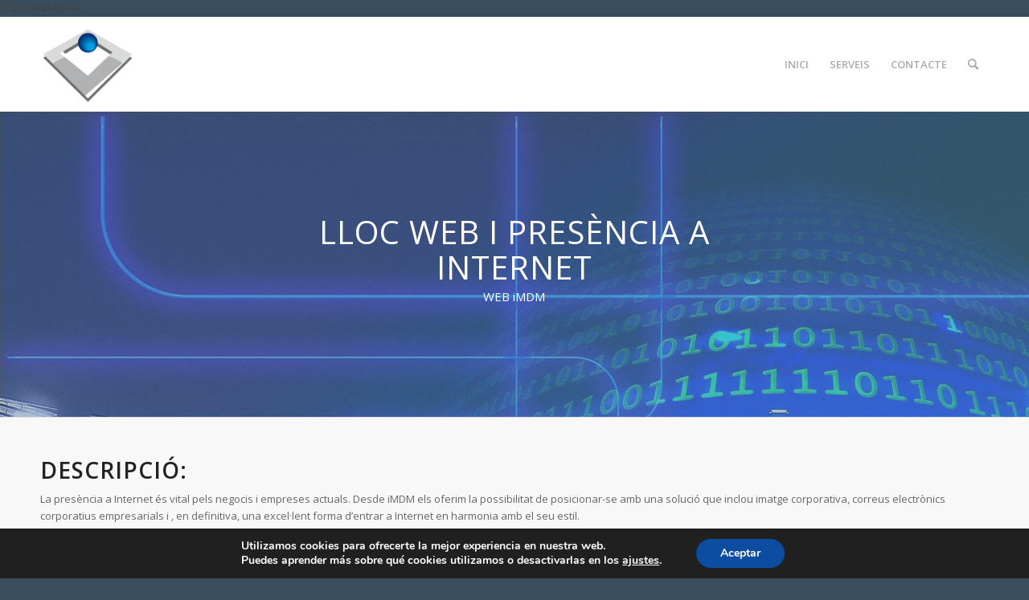

--- FILE ---
content_type: text/html; charset=utf-8
request_url: https://www.google.com/recaptcha/api2/anchor?ar=1&k=6LfE8zAgAAAAAK3KlkWM2k8mLweS3NwmkbPXfTfI&co=aHR0cHM6Ly9pbmZvcm1hdGljYW1kbS5jb206NDQz&hl=en&v=N67nZn4AqZkNcbeMu4prBgzg&size=invisible&anchor-ms=20000&execute-ms=30000&cb=kyzuuwds5glh
body_size: 48717
content:
<!DOCTYPE HTML><html dir="ltr" lang="en"><head><meta http-equiv="Content-Type" content="text/html; charset=UTF-8">
<meta http-equiv="X-UA-Compatible" content="IE=edge">
<title>reCAPTCHA</title>
<style type="text/css">
/* cyrillic-ext */
@font-face {
  font-family: 'Roboto';
  font-style: normal;
  font-weight: 400;
  font-stretch: 100%;
  src: url(//fonts.gstatic.com/s/roboto/v48/KFO7CnqEu92Fr1ME7kSn66aGLdTylUAMa3GUBHMdazTgWw.woff2) format('woff2');
  unicode-range: U+0460-052F, U+1C80-1C8A, U+20B4, U+2DE0-2DFF, U+A640-A69F, U+FE2E-FE2F;
}
/* cyrillic */
@font-face {
  font-family: 'Roboto';
  font-style: normal;
  font-weight: 400;
  font-stretch: 100%;
  src: url(//fonts.gstatic.com/s/roboto/v48/KFO7CnqEu92Fr1ME7kSn66aGLdTylUAMa3iUBHMdazTgWw.woff2) format('woff2');
  unicode-range: U+0301, U+0400-045F, U+0490-0491, U+04B0-04B1, U+2116;
}
/* greek-ext */
@font-face {
  font-family: 'Roboto';
  font-style: normal;
  font-weight: 400;
  font-stretch: 100%;
  src: url(//fonts.gstatic.com/s/roboto/v48/KFO7CnqEu92Fr1ME7kSn66aGLdTylUAMa3CUBHMdazTgWw.woff2) format('woff2');
  unicode-range: U+1F00-1FFF;
}
/* greek */
@font-face {
  font-family: 'Roboto';
  font-style: normal;
  font-weight: 400;
  font-stretch: 100%;
  src: url(//fonts.gstatic.com/s/roboto/v48/KFO7CnqEu92Fr1ME7kSn66aGLdTylUAMa3-UBHMdazTgWw.woff2) format('woff2');
  unicode-range: U+0370-0377, U+037A-037F, U+0384-038A, U+038C, U+038E-03A1, U+03A3-03FF;
}
/* math */
@font-face {
  font-family: 'Roboto';
  font-style: normal;
  font-weight: 400;
  font-stretch: 100%;
  src: url(//fonts.gstatic.com/s/roboto/v48/KFO7CnqEu92Fr1ME7kSn66aGLdTylUAMawCUBHMdazTgWw.woff2) format('woff2');
  unicode-range: U+0302-0303, U+0305, U+0307-0308, U+0310, U+0312, U+0315, U+031A, U+0326-0327, U+032C, U+032F-0330, U+0332-0333, U+0338, U+033A, U+0346, U+034D, U+0391-03A1, U+03A3-03A9, U+03B1-03C9, U+03D1, U+03D5-03D6, U+03F0-03F1, U+03F4-03F5, U+2016-2017, U+2034-2038, U+203C, U+2040, U+2043, U+2047, U+2050, U+2057, U+205F, U+2070-2071, U+2074-208E, U+2090-209C, U+20D0-20DC, U+20E1, U+20E5-20EF, U+2100-2112, U+2114-2115, U+2117-2121, U+2123-214F, U+2190, U+2192, U+2194-21AE, U+21B0-21E5, U+21F1-21F2, U+21F4-2211, U+2213-2214, U+2216-22FF, U+2308-230B, U+2310, U+2319, U+231C-2321, U+2336-237A, U+237C, U+2395, U+239B-23B7, U+23D0, U+23DC-23E1, U+2474-2475, U+25AF, U+25B3, U+25B7, U+25BD, U+25C1, U+25CA, U+25CC, U+25FB, U+266D-266F, U+27C0-27FF, U+2900-2AFF, U+2B0E-2B11, U+2B30-2B4C, U+2BFE, U+3030, U+FF5B, U+FF5D, U+1D400-1D7FF, U+1EE00-1EEFF;
}
/* symbols */
@font-face {
  font-family: 'Roboto';
  font-style: normal;
  font-weight: 400;
  font-stretch: 100%;
  src: url(//fonts.gstatic.com/s/roboto/v48/KFO7CnqEu92Fr1ME7kSn66aGLdTylUAMaxKUBHMdazTgWw.woff2) format('woff2');
  unicode-range: U+0001-000C, U+000E-001F, U+007F-009F, U+20DD-20E0, U+20E2-20E4, U+2150-218F, U+2190, U+2192, U+2194-2199, U+21AF, U+21E6-21F0, U+21F3, U+2218-2219, U+2299, U+22C4-22C6, U+2300-243F, U+2440-244A, U+2460-24FF, U+25A0-27BF, U+2800-28FF, U+2921-2922, U+2981, U+29BF, U+29EB, U+2B00-2BFF, U+4DC0-4DFF, U+FFF9-FFFB, U+10140-1018E, U+10190-1019C, U+101A0, U+101D0-101FD, U+102E0-102FB, U+10E60-10E7E, U+1D2C0-1D2D3, U+1D2E0-1D37F, U+1F000-1F0FF, U+1F100-1F1AD, U+1F1E6-1F1FF, U+1F30D-1F30F, U+1F315, U+1F31C, U+1F31E, U+1F320-1F32C, U+1F336, U+1F378, U+1F37D, U+1F382, U+1F393-1F39F, U+1F3A7-1F3A8, U+1F3AC-1F3AF, U+1F3C2, U+1F3C4-1F3C6, U+1F3CA-1F3CE, U+1F3D4-1F3E0, U+1F3ED, U+1F3F1-1F3F3, U+1F3F5-1F3F7, U+1F408, U+1F415, U+1F41F, U+1F426, U+1F43F, U+1F441-1F442, U+1F444, U+1F446-1F449, U+1F44C-1F44E, U+1F453, U+1F46A, U+1F47D, U+1F4A3, U+1F4B0, U+1F4B3, U+1F4B9, U+1F4BB, U+1F4BF, U+1F4C8-1F4CB, U+1F4D6, U+1F4DA, U+1F4DF, U+1F4E3-1F4E6, U+1F4EA-1F4ED, U+1F4F7, U+1F4F9-1F4FB, U+1F4FD-1F4FE, U+1F503, U+1F507-1F50B, U+1F50D, U+1F512-1F513, U+1F53E-1F54A, U+1F54F-1F5FA, U+1F610, U+1F650-1F67F, U+1F687, U+1F68D, U+1F691, U+1F694, U+1F698, U+1F6AD, U+1F6B2, U+1F6B9-1F6BA, U+1F6BC, U+1F6C6-1F6CF, U+1F6D3-1F6D7, U+1F6E0-1F6EA, U+1F6F0-1F6F3, U+1F6F7-1F6FC, U+1F700-1F7FF, U+1F800-1F80B, U+1F810-1F847, U+1F850-1F859, U+1F860-1F887, U+1F890-1F8AD, U+1F8B0-1F8BB, U+1F8C0-1F8C1, U+1F900-1F90B, U+1F93B, U+1F946, U+1F984, U+1F996, U+1F9E9, U+1FA00-1FA6F, U+1FA70-1FA7C, U+1FA80-1FA89, U+1FA8F-1FAC6, U+1FACE-1FADC, U+1FADF-1FAE9, U+1FAF0-1FAF8, U+1FB00-1FBFF;
}
/* vietnamese */
@font-face {
  font-family: 'Roboto';
  font-style: normal;
  font-weight: 400;
  font-stretch: 100%;
  src: url(//fonts.gstatic.com/s/roboto/v48/KFO7CnqEu92Fr1ME7kSn66aGLdTylUAMa3OUBHMdazTgWw.woff2) format('woff2');
  unicode-range: U+0102-0103, U+0110-0111, U+0128-0129, U+0168-0169, U+01A0-01A1, U+01AF-01B0, U+0300-0301, U+0303-0304, U+0308-0309, U+0323, U+0329, U+1EA0-1EF9, U+20AB;
}
/* latin-ext */
@font-face {
  font-family: 'Roboto';
  font-style: normal;
  font-weight: 400;
  font-stretch: 100%;
  src: url(//fonts.gstatic.com/s/roboto/v48/KFO7CnqEu92Fr1ME7kSn66aGLdTylUAMa3KUBHMdazTgWw.woff2) format('woff2');
  unicode-range: U+0100-02BA, U+02BD-02C5, U+02C7-02CC, U+02CE-02D7, U+02DD-02FF, U+0304, U+0308, U+0329, U+1D00-1DBF, U+1E00-1E9F, U+1EF2-1EFF, U+2020, U+20A0-20AB, U+20AD-20C0, U+2113, U+2C60-2C7F, U+A720-A7FF;
}
/* latin */
@font-face {
  font-family: 'Roboto';
  font-style: normal;
  font-weight: 400;
  font-stretch: 100%;
  src: url(//fonts.gstatic.com/s/roboto/v48/KFO7CnqEu92Fr1ME7kSn66aGLdTylUAMa3yUBHMdazQ.woff2) format('woff2');
  unicode-range: U+0000-00FF, U+0131, U+0152-0153, U+02BB-02BC, U+02C6, U+02DA, U+02DC, U+0304, U+0308, U+0329, U+2000-206F, U+20AC, U+2122, U+2191, U+2193, U+2212, U+2215, U+FEFF, U+FFFD;
}
/* cyrillic-ext */
@font-face {
  font-family: 'Roboto';
  font-style: normal;
  font-weight: 500;
  font-stretch: 100%;
  src: url(//fonts.gstatic.com/s/roboto/v48/KFO7CnqEu92Fr1ME7kSn66aGLdTylUAMa3GUBHMdazTgWw.woff2) format('woff2');
  unicode-range: U+0460-052F, U+1C80-1C8A, U+20B4, U+2DE0-2DFF, U+A640-A69F, U+FE2E-FE2F;
}
/* cyrillic */
@font-face {
  font-family: 'Roboto';
  font-style: normal;
  font-weight: 500;
  font-stretch: 100%;
  src: url(//fonts.gstatic.com/s/roboto/v48/KFO7CnqEu92Fr1ME7kSn66aGLdTylUAMa3iUBHMdazTgWw.woff2) format('woff2');
  unicode-range: U+0301, U+0400-045F, U+0490-0491, U+04B0-04B1, U+2116;
}
/* greek-ext */
@font-face {
  font-family: 'Roboto';
  font-style: normal;
  font-weight: 500;
  font-stretch: 100%;
  src: url(//fonts.gstatic.com/s/roboto/v48/KFO7CnqEu92Fr1ME7kSn66aGLdTylUAMa3CUBHMdazTgWw.woff2) format('woff2');
  unicode-range: U+1F00-1FFF;
}
/* greek */
@font-face {
  font-family: 'Roboto';
  font-style: normal;
  font-weight: 500;
  font-stretch: 100%;
  src: url(//fonts.gstatic.com/s/roboto/v48/KFO7CnqEu92Fr1ME7kSn66aGLdTylUAMa3-UBHMdazTgWw.woff2) format('woff2');
  unicode-range: U+0370-0377, U+037A-037F, U+0384-038A, U+038C, U+038E-03A1, U+03A3-03FF;
}
/* math */
@font-face {
  font-family: 'Roboto';
  font-style: normal;
  font-weight: 500;
  font-stretch: 100%;
  src: url(//fonts.gstatic.com/s/roboto/v48/KFO7CnqEu92Fr1ME7kSn66aGLdTylUAMawCUBHMdazTgWw.woff2) format('woff2');
  unicode-range: U+0302-0303, U+0305, U+0307-0308, U+0310, U+0312, U+0315, U+031A, U+0326-0327, U+032C, U+032F-0330, U+0332-0333, U+0338, U+033A, U+0346, U+034D, U+0391-03A1, U+03A3-03A9, U+03B1-03C9, U+03D1, U+03D5-03D6, U+03F0-03F1, U+03F4-03F5, U+2016-2017, U+2034-2038, U+203C, U+2040, U+2043, U+2047, U+2050, U+2057, U+205F, U+2070-2071, U+2074-208E, U+2090-209C, U+20D0-20DC, U+20E1, U+20E5-20EF, U+2100-2112, U+2114-2115, U+2117-2121, U+2123-214F, U+2190, U+2192, U+2194-21AE, U+21B0-21E5, U+21F1-21F2, U+21F4-2211, U+2213-2214, U+2216-22FF, U+2308-230B, U+2310, U+2319, U+231C-2321, U+2336-237A, U+237C, U+2395, U+239B-23B7, U+23D0, U+23DC-23E1, U+2474-2475, U+25AF, U+25B3, U+25B7, U+25BD, U+25C1, U+25CA, U+25CC, U+25FB, U+266D-266F, U+27C0-27FF, U+2900-2AFF, U+2B0E-2B11, U+2B30-2B4C, U+2BFE, U+3030, U+FF5B, U+FF5D, U+1D400-1D7FF, U+1EE00-1EEFF;
}
/* symbols */
@font-face {
  font-family: 'Roboto';
  font-style: normal;
  font-weight: 500;
  font-stretch: 100%;
  src: url(//fonts.gstatic.com/s/roboto/v48/KFO7CnqEu92Fr1ME7kSn66aGLdTylUAMaxKUBHMdazTgWw.woff2) format('woff2');
  unicode-range: U+0001-000C, U+000E-001F, U+007F-009F, U+20DD-20E0, U+20E2-20E4, U+2150-218F, U+2190, U+2192, U+2194-2199, U+21AF, U+21E6-21F0, U+21F3, U+2218-2219, U+2299, U+22C4-22C6, U+2300-243F, U+2440-244A, U+2460-24FF, U+25A0-27BF, U+2800-28FF, U+2921-2922, U+2981, U+29BF, U+29EB, U+2B00-2BFF, U+4DC0-4DFF, U+FFF9-FFFB, U+10140-1018E, U+10190-1019C, U+101A0, U+101D0-101FD, U+102E0-102FB, U+10E60-10E7E, U+1D2C0-1D2D3, U+1D2E0-1D37F, U+1F000-1F0FF, U+1F100-1F1AD, U+1F1E6-1F1FF, U+1F30D-1F30F, U+1F315, U+1F31C, U+1F31E, U+1F320-1F32C, U+1F336, U+1F378, U+1F37D, U+1F382, U+1F393-1F39F, U+1F3A7-1F3A8, U+1F3AC-1F3AF, U+1F3C2, U+1F3C4-1F3C6, U+1F3CA-1F3CE, U+1F3D4-1F3E0, U+1F3ED, U+1F3F1-1F3F3, U+1F3F5-1F3F7, U+1F408, U+1F415, U+1F41F, U+1F426, U+1F43F, U+1F441-1F442, U+1F444, U+1F446-1F449, U+1F44C-1F44E, U+1F453, U+1F46A, U+1F47D, U+1F4A3, U+1F4B0, U+1F4B3, U+1F4B9, U+1F4BB, U+1F4BF, U+1F4C8-1F4CB, U+1F4D6, U+1F4DA, U+1F4DF, U+1F4E3-1F4E6, U+1F4EA-1F4ED, U+1F4F7, U+1F4F9-1F4FB, U+1F4FD-1F4FE, U+1F503, U+1F507-1F50B, U+1F50D, U+1F512-1F513, U+1F53E-1F54A, U+1F54F-1F5FA, U+1F610, U+1F650-1F67F, U+1F687, U+1F68D, U+1F691, U+1F694, U+1F698, U+1F6AD, U+1F6B2, U+1F6B9-1F6BA, U+1F6BC, U+1F6C6-1F6CF, U+1F6D3-1F6D7, U+1F6E0-1F6EA, U+1F6F0-1F6F3, U+1F6F7-1F6FC, U+1F700-1F7FF, U+1F800-1F80B, U+1F810-1F847, U+1F850-1F859, U+1F860-1F887, U+1F890-1F8AD, U+1F8B0-1F8BB, U+1F8C0-1F8C1, U+1F900-1F90B, U+1F93B, U+1F946, U+1F984, U+1F996, U+1F9E9, U+1FA00-1FA6F, U+1FA70-1FA7C, U+1FA80-1FA89, U+1FA8F-1FAC6, U+1FACE-1FADC, U+1FADF-1FAE9, U+1FAF0-1FAF8, U+1FB00-1FBFF;
}
/* vietnamese */
@font-face {
  font-family: 'Roboto';
  font-style: normal;
  font-weight: 500;
  font-stretch: 100%;
  src: url(//fonts.gstatic.com/s/roboto/v48/KFO7CnqEu92Fr1ME7kSn66aGLdTylUAMa3OUBHMdazTgWw.woff2) format('woff2');
  unicode-range: U+0102-0103, U+0110-0111, U+0128-0129, U+0168-0169, U+01A0-01A1, U+01AF-01B0, U+0300-0301, U+0303-0304, U+0308-0309, U+0323, U+0329, U+1EA0-1EF9, U+20AB;
}
/* latin-ext */
@font-face {
  font-family: 'Roboto';
  font-style: normal;
  font-weight: 500;
  font-stretch: 100%;
  src: url(//fonts.gstatic.com/s/roboto/v48/KFO7CnqEu92Fr1ME7kSn66aGLdTylUAMa3KUBHMdazTgWw.woff2) format('woff2');
  unicode-range: U+0100-02BA, U+02BD-02C5, U+02C7-02CC, U+02CE-02D7, U+02DD-02FF, U+0304, U+0308, U+0329, U+1D00-1DBF, U+1E00-1E9F, U+1EF2-1EFF, U+2020, U+20A0-20AB, U+20AD-20C0, U+2113, U+2C60-2C7F, U+A720-A7FF;
}
/* latin */
@font-face {
  font-family: 'Roboto';
  font-style: normal;
  font-weight: 500;
  font-stretch: 100%;
  src: url(//fonts.gstatic.com/s/roboto/v48/KFO7CnqEu92Fr1ME7kSn66aGLdTylUAMa3yUBHMdazQ.woff2) format('woff2');
  unicode-range: U+0000-00FF, U+0131, U+0152-0153, U+02BB-02BC, U+02C6, U+02DA, U+02DC, U+0304, U+0308, U+0329, U+2000-206F, U+20AC, U+2122, U+2191, U+2193, U+2212, U+2215, U+FEFF, U+FFFD;
}
/* cyrillic-ext */
@font-face {
  font-family: 'Roboto';
  font-style: normal;
  font-weight: 900;
  font-stretch: 100%;
  src: url(//fonts.gstatic.com/s/roboto/v48/KFO7CnqEu92Fr1ME7kSn66aGLdTylUAMa3GUBHMdazTgWw.woff2) format('woff2');
  unicode-range: U+0460-052F, U+1C80-1C8A, U+20B4, U+2DE0-2DFF, U+A640-A69F, U+FE2E-FE2F;
}
/* cyrillic */
@font-face {
  font-family: 'Roboto';
  font-style: normal;
  font-weight: 900;
  font-stretch: 100%;
  src: url(//fonts.gstatic.com/s/roboto/v48/KFO7CnqEu92Fr1ME7kSn66aGLdTylUAMa3iUBHMdazTgWw.woff2) format('woff2');
  unicode-range: U+0301, U+0400-045F, U+0490-0491, U+04B0-04B1, U+2116;
}
/* greek-ext */
@font-face {
  font-family: 'Roboto';
  font-style: normal;
  font-weight: 900;
  font-stretch: 100%;
  src: url(//fonts.gstatic.com/s/roboto/v48/KFO7CnqEu92Fr1ME7kSn66aGLdTylUAMa3CUBHMdazTgWw.woff2) format('woff2');
  unicode-range: U+1F00-1FFF;
}
/* greek */
@font-face {
  font-family: 'Roboto';
  font-style: normal;
  font-weight: 900;
  font-stretch: 100%;
  src: url(//fonts.gstatic.com/s/roboto/v48/KFO7CnqEu92Fr1ME7kSn66aGLdTylUAMa3-UBHMdazTgWw.woff2) format('woff2');
  unicode-range: U+0370-0377, U+037A-037F, U+0384-038A, U+038C, U+038E-03A1, U+03A3-03FF;
}
/* math */
@font-face {
  font-family: 'Roboto';
  font-style: normal;
  font-weight: 900;
  font-stretch: 100%;
  src: url(//fonts.gstatic.com/s/roboto/v48/KFO7CnqEu92Fr1ME7kSn66aGLdTylUAMawCUBHMdazTgWw.woff2) format('woff2');
  unicode-range: U+0302-0303, U+0305, U+0307-0308, U+0310, U+0312, U+0315, U+031A, U+0326-0327, U+032C, U+032F-0330, U+0332-0333, U+0338, U+033A, U+0346, U+034D, U+0391-03A1, U+03A3-03A9, U+03B1-03C9, U+03D1, U+03D5-03D6, U+03F0-03F1, U+03F4-03F5, U+2016-2017, U+2034-2038, U+203C, U+2040, U+2043, U+2047, U+2050, U+2057, U+205F, U+2070-2071, U+2074-208E, U+2090-209C, U+20D0-20DC, U+20E1, U+20E5-20EF, U+2100-2112, U+2114-2115, U+2117-2121, U+2123-214F, U+2190, U+2192, U+2194-21AE, U+21B0-21E5, U+21F1-21F2, U+21F4-2211, U+2213-2214, U+2216-22FF, U+2308-230B, U+2310, U+2319, U+231C-2321, U+2336-237A, U+237C, U+2395, U+239B-23B7, U+23D0, U+23DC-23E1, U+2474-2475, U+25AF, U+25B3, U+25B7, U+25BD, U+25C1, U+25CA, U+25CC, U+25FB, U+266D-266F, U+27C0-27FF, U+2900-2AFF, U+2B0E-2B11, U+2B30-2B4C, U+2BFE, U+3030, U+FF5B, U+FF5D, U+1D400-1D7FF, U+1EE00-1EEFF;
}
/* symbols */
@font-face {
  font-family: 'Roboto';
  font-style: normal;
  font-weight: 900;
  font-stretch: 100%;
  src: url(//fonts.gstatic.com/s/roboto/v48/KFO7CnqEu92Fr1ME7kSn66aGLdTylUAMaxKUBHMdazTgWw.woff2) format('woff2');
  unicode-range: U+0001-000C, U+000E-001F, U+007F-009F, U+20DD-20E0, U+20E2-20E4, U+2150-218F, U+2190, U+2192, U+2194-2199, U+21AF, U+21E6-21F0, U+21F3, U+2218-2219, U+2299, U+22C4-22C6, U+2300-243F, U+2440-244A, U+2460-24FF, U+25A0-27BF, U+2800-28FF, U+2921-2922, U+2981, U+29BF, U+29EB, U+2B00-2BFF, U+4DC0-4DFF, U+FFF9-FFFB, U+10140-1018E, U+10190-1019C, U+101A0, U+101D0-101FD, U+102E0-102FB, U+10E60-10E7E, U+1D2C0-1D2D3, U+1D2E0-1D37F, U+1F000-1F0FF, U+1F100-1F1AD, U+1F1E6-1F1FF, U+1F30D-1F30F, U+1F315, U+1F31C, U+1F31E, U+1F320-1F32C, U+1F336, U+1F378, U+1F37D, U+1F382, U+1F393-1F39F, U+1F3A7-1F3A8, U+1F3AC-1F3AF, U+1F3C2, U+1F3C4-1F3C6, U+1F3CA-1F3CE, U+1F3D4-1F3E0, U+1F3ED, U+1F3F1-1F3F3, U+1F3F5-1F3F7, U+1F408, U+1F415, U+1F41F, U+1F426, U+1F43F, U+1F441-1F442, U+1F444, U+1F446-1F449, U+1F44C-1F44E, U+1F453, U+1F46A, U+1F47D, U+1F4A3, U+1F4B0, U+1F4B3, U+1F4B9, U+1F4BB, U+1F4BF, U+1F4C8-1F4CB, U+1F4D6, U+1F4DA, U+1F4DF, U+1F4E3-1F4E6, U+1F4EA-1F4ED, U+1F4F7, U+1F4F9-1F4FB, U+1F4FD-1F4FE, U+1F503, U+1F507-1F50B, U+1F50D, U+1F512-1F513, U+1F53E-1F54A, U+1F54F-1F5FA, U+1F610, U+1F650-1F67F, U+1F687, U+1F68D, U+1F691, U+1F694, U+1F698, U+1F6AD, U+1F6B2, U+1F6B9-1F6BA, U+1F6BC, U+1F6C6-1F6CF, U+1F6D3-1F6D7, U+1F6E0-1F6EA, U+1F6F0-1F6F3, U+1F6F7-1F6FC, U+1F700-1F7FF, U+1F800-1F80B, U+1F810-1F847, U+1F850-1F859, U+1F860-1F887, U+1F890-1F8AD, U+1F8B0-1F8BB, U+1F8C0-1F8C1, U+1F900-1F90B, U+1F93B, U+1F946, U+1F984, U+1F996, U+1F9E9, U+1FA00-1FA6F, U+1FA70-1FA7C, U+1FA80-1FA89, U+1FA8F-1FAC6, U+1FACE-1FADC, U+1FADF-1FAE9, U+1FAF0-1FAF8, U+1FB00-1FBFF;
}
/* vietnamese */
@font-face {
  font-family: 'Roboto';
  font-style: normal;
  font-weight: 900;
  font-stretch: 100%;
  src: url(//fonts.gstatic.com/s/roboto/v48/KFO7CnqEu92Fr1ME7kSn66aGLdTylUAMa3OUBHMdazTgWw.woff2) format('woff2');
  unicode-range: U+0102-0103, U+0110-0111, U+0128-0129, U+0168-0169, U+01A0-01A1, U+01AF-01B0, U+0300-0301, U+0303-0304, U+0308-0309, U+0323, U+0329, U+1EA0-1EF9, U+20AB;
}
/* latin-ext */
@font-face {
  font-family: 'Roboto';
  font-style: normal;
  font-weight: 900;
  font-stretch: 100%;
  src: url(//fonts.gstatic.com/s/roboto/v48/KFO7CnqEu92Fr1ME7kSn66aGLdTylUAMa3KUBHMdazTgWw.woff2) format('woff2');
  unicode-range: U+0100-02BA, U+02BD-02C5, U+02C7-02CC, U+02CE-02D7, U+02DD-02FF, U+0304, U+0308, U+0329, U+1D00-1DBF, U+1E00-1E9F, U+1EF2-1EFF, U+2020, U+20A0-20AB, U+20AD-20C0, U+2113, U+2C60-2C7F, U+A720-A7FF;
}
/* latin */
@font-face {
  font-family: 'Roboto';
  font-style: normal;
  font-weight: 900;
  font-stretch: 100%;
  src: url(//fonts.gstatic.com/s/roboto/v48/KFO7CnqEu92Fr1ME7kSn66aGLdTylUAMa3yUBHMdazQ.woff2) format('woff2');
  unicode-range: U+0000-00FF, U+0131, U+0152-0153, U+02BB-02BC, U+02C6, U+02DA, U+02DC, U+0304, U+0308, U+0329, U+2000-206F, U+20AC, U+2122, U+2191, U+2193, U+2212, U+2215, U+FEFF, U+FFFD;
}

</style>
<link rel="stylesheet" type="text/css" href="https://www.gstatic.com/recaptcha/releases/N67nZn4AqZkNcbeMu4prBgzg/styles__ltr.css">
<script nonce="XVJm9XoUYtadcja1vZY1BQ" type="text/javascript">window['__recaptcha_api'] = 'https://www.google.com/recaptcha/api2/';</script>
<script type="text/javascript" src="https://www.gstatic.com/recaptcha/releases/N67nZn4AqZkNcbeMu4prBgzg/recaptcha__en.js" nonce="XVJm9XoUYtadcja1vZY1BQ">
      
    </script></head>
<body><div id="rc-anchor-alert" class="rc-anchor-alert"></div>
<input type="hidden" id="recaptcha-token" value="[base64]">
<script type="text/javascript" nonce="XVJm9XoUYtadcja1vZY1BQ">
      recaptcha.anchor.Main.init("[\x22ainput\x22,[\x22bgdata\x22,\x22\x22,\[base64]/[base64]/[base64]/[base64]/[base64]/[base64]/KGcoTywyNTMsTy5PKSxVRyhPLEMpKTpnKE8sMjUzLEMpLE8pKSxsKSksTykpfSxieT1mdW5jdGlvbihDLE8sdSxsKXtmb3IobD0odT1SKEMpLDApO08+MDtPLS0pbD1sPDw4fFooQyk7ZyhDLHUsbCl9LFVHPWZ1bmN0aW9uKEMsTyl7Qy5pLmxlbmd0aD4xMDQ/[base64]/[base64]/[base64]/[base64]/[base64]/[base64]/[base64]\\u003d\x22,\[base64]\\u003d\x22,\x22d8ObwqA4w69Zw73CscOyw7zCg3B4RxvDp8OAdFlCccKVw7c1GX/CisOPwp3CvAVFw5QyfUk4wqYew7LCm8Kewq8OwrnCq8O3wrxUwrQiw6JnPV/DpDRzIBF5w4w/VHtKHMK7wrPDkBB5V08nwqLDjsK7Nw8VJEYJwrnDn8Kdw6bCpcOawrAGw4XDpcOZwpt0eMKYw5HDlMKbwrbCgHRXw5jClMK8b8O/M8K+w4rDpcORSsOTbDw8RgrDoTgvw7Iqwr/DqU3DqBfCncOKw5TDhwfDscOcfS/DqhtKwpQ/O8O2HkTDqGXCumtHPMOMFDbCoRFww4DChi0Kw5HCgSXDoVtJwpJBfjwNwoEUwplqWCDDllV5dcO+w6sVwr/DgsKUHMOyU8KPw5rDmsO/XHBmw5vDp8K0w4NOw4rCs3PCpMO2w4lKwqhsw4/DosOow6MmQi/CnDgrwpMLw67DucOSwpcKNnpKwpRhw77DnRbCusOpw7w6wqx+wrIYZcOfwo/[base64]/[base64]/CisOLZT7CryE/FcKDDFLCp8O5w4gUMcKfw6JYE8KPPMKYw6jDtMKbwq7CssOxw6NGcMKIwpAGNSQtwqDCtMOXARJdej1TwpUPwp5WYcKGQsKCw49zK8KwwrM9w7BBwpbCsl0Gw6Vow48vIXotwpbCsERzYMOhw7Jyw74Lw7VeQ8OHw5jDvsKVw4A8dcOBM0PDuRPDs8ORwrjDuE/CqHnDs8KTw6TCjjvDui/DhxXDssKLwrjChcOdAsKtw4M/[base64]/Cr8Kxw4PDgcKUIsKYJRzDjcKydQl1B8ODVmHDhcK2ZMO4MCd8JMOgPXUzwqrDqwEuf8Kiw74dw6XCg8KpwpvCmsKIw6nCizPCpQbCssKZKxQpczR9wp/[base64]/Dt8Oxw4EHw7TCsD7CjcO2HUTCnMODVMOJAk3DuyLDoHlXwpBewoVwwrvCrUrDqsK4RnjCvMODD07DknTDjmZ8w6bDjTcIwrcZwr7CtGsQwrQZcsKlKMKEwq/DkzsMw63CncOBWcOTwoFfw5UUwqbCpgUjM2PCiW3CgMK2w67DlULDjl8eUi87OcKtwrdawqvDn8KVw6TDl1vChyMJwok3UsK5wqfDq8Oyw5zCiUA0w4FfaMK6w7TCksOdayMawp4Ed8OkXsOmwq8DITPChVspw4nCh8KmUHUVLmzCk8KMA8OOwojDk8K/NsKew4UZFMOpdBXDiFTDtMKwQcOpw5zCosKBwpNvWzwMw6IOVjHDl8Kqw6xlIXXDvRnCqMKowqBlWxAKw4jCuF8JwrI4YwXDncOLw4nCvE1Lw79NwqDCuDvDnQNhwrjDpw/Dn8KUw5IZT8KswoHDpWDDik/DlsKmwpgEV0E7w71TwqkPX8K7G8OLwpzCgArCqUfCkcKdDgZSccKjwojCocO5wrLDi8KpIBQ4bBzCjwPDsMKiT1M2fcOrX8Odw4fDiMO+C8KdwqwrRcKNwr9jPcOLw6XDowB9w7fDlsK+S8K7w5V2wot2w7nCt8ONDcK9w5JCw4/DkMOoEV3DrAR3w4bCt8O1XS3CuhDCocKcZsOBLBbDpsKnb8OVOghNwqZhIMO6V3kkw5ozfRkuwrg6wqYVIcKvDcOhw41naXzDj3bClDU7wpDDhMKEwo1sf8Kmw6jDhinDmRDCqnlwP8Ktw5TCgBfClcO4DcKfEcKHw7cFwqBHC3J/GXfDksOROR3Dp8OKwqrCqsOnHksBdMKRw5ItwrPCkkVwTwFgwpo6w6ERD1l+TsKhw7dTVlbCnGbCmgAjwqHDucOYw4sVw77DrBxow6/ChsKbSMObPEU9a3gnw5bDtT3DoVtMeyvDl8OAYsKRw74Bw6FXEcKBwpDDqSzDsTNpw4gCUsOFcMKjw6rCt358wqR1YwLDt8K+w5TDsGfDiMOFwo17w442On/ChEkhW2DCvFjCksKrKMOgBsKmwprCisOcwpRaI8OqwqR+WQ7DuMKuMCXCsh9rCXjDpMO1w6XDicKOwptSwpDClMKHw5Fjw4l4w4Ykw7vCgglaw6MfwrEBw5wMScKLWsK3XsKgw6Y1McK2wp9QdcONw5c/[base64]/w5bCoMOiQX7CuQ7DvinCqsO6w5tHwowaW8O8w7PCosOVwqh4wqIyXsKWdUJLw7RwXnrDq8OufsOdw5zCuG4AMDzDqjLCscK2w4bCgsKUwp/DiHJ9woPClGPDlMOswq84w7vCtx0XfMK5PsKKw6LCisO/[base64]/wphnbcOaLsK8EMKLwpEww7DDtAnDpcOtTUsaP3fDi1jCjSU3wqxyZ8KwKkB2MMOXwpXCmT1tw782w6TCuxliwqfDtWhRIUDCkMOSw58ic8ODwp3CnsOqw6pPdmzDpn02DnIGHsOjL2tebFnCrsOxUxJzWH5iw7fCiMKowo/[base64]/[base64]/[base64]/DjSBlQgMgw68Hw6zDhMO1w4AiKRU7GTYMwpDDrlzCjGcuOcKzMjDDjcOvbVfDgTfDscOFcRpBU8K+w7LDulw/w6jCkMO/XMOqw5/CpcOAw5hHw7rCs8KVQzDCt3JdwqnCucOaw44fXz7DosOyQsKzw6gwOMOLw7/CicOOw5vCqcOaHsOkwprDhMKYUQEBUjVKImkDwq0gQg1rGSAtDsK6AMKaSm7DqsOgDDRhw7vDnxnDocK6G8OCL8ORwqPCtVYkTDRBw7tHGMKcw7EAGcO7w7HClVPDtAQAw7HDiEhhw7VOAjtbw67CtcO1KkDDn8OUFcO/T8KZdcOOw43Di2LDmMKfQcO6NmbCuj3CpMOKw63CtBJGXsOOw4BbOGtrVVTCqUgRX8K8w656wpQebWDCrWTCo04qwoxvw4nDuMKQw5/Di8OcfTsZwroxQMK2XE0pMw/CpV5hS1VKw5YgOlxfWRNOXQMTJhk8w50nIUrCgMOLUsOMwpnDvx3DvcOhOMOlcmpdwp/DkcKFSjYOwqY2c8Kww4fCuiXDhcKkdS7CicK3w7LDjsO5w50ZwpLDn8KbVVQcwp/CjGbCtljCuns1FB8/fF4RwqzCpcO7w7ohw47Ct8O9RwbDosK3aBXCqVzDrCHDpj5+w4gYw4HCuBxMw77CjRUVZG7CiHUdSW/Cqy8lwrDDqsOrVMOtw5XCvsK/A8OvOcKhw70mwpBEwqjDmTXChltMwq3CiiVtwo7CnRDDnsO2B8O1S2dOJMK5KjUZw5zCnsOqw5AAX8KOYjHCix/DjWrCmMOKOlVLe8OSwpDClVzCoMOXwpfDtVlra2fCsMOZw6zCqMO/[base64]/DszA1w6A9QsK5VMOjCMKNwrBuw4vDrSdJw6AFw4YBw7siwqFdVsKSZVxwwodCwrpYIS3CkMO1w5TCtw0ew6h0I8Oxw73DlsOwfj9fwqvCiEDCpH/DicKPTUMIwpHCizMuwr/CtlhefxTCrsOQwr4Lw47ClcOMwqQpw4o8IcORwpzCtlfCg8KtwqjCjMKqw6ZJw45RIBXDpUp/[base64]/DkkzDpzM0DcKLRgbDqsKow4IWGAUPwrvCtcKvPxbDpGNRw4XDig0CWsKadsOaw6QSwoxLbDAJwoXCjjjCgcOfKDoOWDkiLiXCiMO3UQDDtxjCq2oUTMOSw6/CpcKvWwM7wrBMwoPCgWpiT0jDoEodwpFEw65vSH9iLsO8wqHDvsK3woJ+w7vDjsOSJjnCnMK5wplEw57Cs1TChsOmQ0fDgMKUw4NQwqU5wqrCjcKYwrk3w5TDqE3DqMOhwqN/FjvDqcKrbUTCn1Y5Ux7ClMOkMMKUfMOPw60jGsKWw5RZVUlGeCfChSx1QyhGwqBECXJMS34kTWw/[base64]/wrDDi8OIwp1rw6rDpsKdw4PCicKGwqbDpRPCq25SYRhswqrDusOnw4hBa0ofAUXChnhHIMKtw4Zhw7jCh8KIw7rCucO3w64Gw7kKDcO1woRCw7pfP8OMwqrCimXCucOiw5HDpMOjCMKXfsO/wotfBsOndsOJd1HCksK9w7fDgC/Cr8KMwqs/[base64]/DlsOrw7hgwqplEMKjwrrDlcK3E8O4N8OowpfCjcOgJ3XCrG/DvmHCrcKWw5RfQBlbK8Kzw78sdcK6w6/DvcOsaW/DvcKOSsKSwrzCjMK6EcK4K2tbfTfCiMOnWsKcZFlPw67ChyIqGsOePjBlwpfDrcO5TXDCocKywo5rPcKVScOpwoZuw7tgecObwpkeMyBjbwZrcV7CjMKNPcKPN1HDlsKrMMKdaGMFwrrChMKBWsOCVibDmcOlw6YYIcK4w6Z9w64/cz9xE8OCVl/CvyzCi8OZR8OfeDXCs8OYw7d5w5EVwpXCqsOLw6bCuy00w6Mww7R/VMK0LsO+bwxWHcKWw63CrwxRUCHDv8OQb2tmJsKcCBQRwpBGTwTDncKTDcKXcA/DmV3CtH4TD8OWwrVCfVUQE3DDl8OLO3vCtcO4wrlzJ8KMw4jDm8OUUcOsT8KOwpDDvsK5wpjDiQpOw5/CkcKXasKmXMKmU8KEDk/ClWPDhsOMN8OvRxsmwoFhwqnCukjDpmUhLcKeLU3CmHkqwqIsLUbCuSTCqgvCsmHDqsOiwq7DhMOpw5DClSPDiVbDt8OMwqxCGcK3w4YUwrfCkEwPwqx6GjrDnGLDm8KFwoEBCnrCgDXDmsK8bXzDvXA8IUcEwqNeB8K/w6PCrsK3ZMKYGhJiTT5gwoZAw7DClsOlBnw3AMOtw7VOw4pwXzZWBVHCrMKxEVY5TCrDuMOjw6nDn17ChsO+fRBfWT7DssO8MELCvsOzw5bDrz7Dr2oMdMKswoxbw77DoGYEwrPDnkwrAMK5w7V/[base64]/CtnLDnzl6fsKZZ0fDklTCsjbCimTCpHvCg1QsTcKJSsK/woLDm8KOwozDjBjCm3nCokjCqMK8w4kbEjbDqyHCsQbCqcKUA8OLw6t5woMuUsKFQWRww4BAeHF8wpbCr8KlKcKNFAzDi3fCi8ONwq/CnwpswoLDlVrDlVttNA/DjU8MfwPCssOKM8OBw44ywoFAw49eUW5sDkHCp8Kow4HCglRDw4LCpA7DozTDtMO/w6oGK3w2AMKRw4TDhMKcQsOtw5ZJwrMQwptYEsKowpdcw5gawrZcBMOUMTZ5QsKLw5c2wq3DjcOlwrgtw4PDvA/DsxfCvcOMAXlXAcO8dsOqPEkKwqB3wooNwooywrMlwoXCtTPDncOoKcKKw4hTw4rCpcKTUsKBw7zDtx18VxXDoj/[base64]/NMKew7JUw5ouYV8icMO7w5HDpSUPe8K0w7fChcOTw7vDoSA8w6jDg0hQwrkNw51Yw7/[base64]/DlWpxw4nCusKpUnxSwrrCh8Kyw7lhw7N+w7ZUD8O4wq7CiCTDikXCjFtDwq7Ds1nDjMKvwrI7wrotZsOmwqjCnsOjwrdsw6Epw4bDhjPCshBJAh3DgcOWw7nCuMKwKMOKw4PDu3/[base64]/ClVfCnMKFGMOhPXx3wqbDg8O4wrnCmHwYOMOyCMO+wpXCkWzCpDPDim7CgSTCnwZQNcKRMnNDPzsQwpVNesOQwrYGSsKlMhY2bHfDuQjCkMOhJAfCszkMDcKzDUHCscONDUrDpMONUcOtASoCw5XDh8OSegHCusObVmXDhhgZwqdlw7lPw4Uvw50IwokJOFDDly/[base64]/bXN2w5xIU8Kmw4DCt0jCn8KwU3/DrHTDugXCmX4LSV0rHC4Bw6shFMKEZsK4w7AEeizCnsOfwqfCkijCtsOjEiAUDWrDkcK7wrZJw6M4wpPCtWwSHsO+M8OGZ2/[base64]/DhGNmLjHCuictwoFhCcKYf25RZlTDjmhYw4ZYwpLDqS3DhF8OwqlbL23DrX/Cj8OWwpB9an/Ck8KhwqvCocOhw5c6WcOPUzDDjMKPLw5/w44YXxdKb8OfCcKWOVnDkGUlaDDCrH9pwpJzEWPDi8OOdMO5wqnDpkXCi8Oqw4XChcKwJzs2wo7CnsKywo54wrl4KsKmOsOLMcOVw6B0worDpT3Ck8OKJwnCkU3ChMKyajnDlMOxAcOew7zCocKqwpMVwqB8RlfDvsOFZSIDwrHCtgTCtnvDhVg/NAV0w6jDnV8wBVrDuHDDlMO8XDtTw4JbKVcyfsKaAMOpJXrDpHnDrsOSwrcRw5xUbEd7w6s6w6/CuBDCm1kwJcOQH0M3wr9kQMKLbcK6w6XDryR/woJOw4TCtWXCo3TCrMOMCF7DsAXCv2scw7x5BifDlMOIw44fFsOzwqDDn37CkA3CmxdodcOvXsObacOHOSgBP1t3w6Asw4nDoVFwJcOtw6zDpsKuwoFNCcO0c8OUw4tNwosUNsKrwprDnjDDizLChsOgSizDqsKVE8K1w7HCmGA7Ql7Dvy/CvsO+w7dXEMOuGcOuwpxUw4RvS1XClMO/JMKyKwBWw4rDr1Bcw6F1UWjDnAFzw6Jwwpt8w5lPagPCnybCh8Oew5TCn8ONw4/CgEbCocOvwrJPw7t7w5EMRcKcOsOXPMKKLjjDlMOOw5TDvDjCtsKmwqEDw7TCqnzDo8K3wqDDlcO4wr/[base64]/Co8ORGyrDuW9bwpnCrk8/wptBUXTDgw7CpsKKw7/CvW7CkzDDjAV5esKlwrTCpcKdw7LCmT4nw7zDmMOcWQ/CrsOVw43ChMOhTzgrwo7CsTcPe3U4w4bChcO2wrPCslxqK3bDhzHCkcKTDcKpHntZw4fDtcK5FMKywrV7wqV/[base64]/[base64]/[base64]/Dr8KoKhfDlcKcXsKUTcOHAWUNw5PCscO0cC7CqMKKLUHCrMKzYMKPw5QbaCHCj8O9wqnDicOCdsKiw7sgw7xSLDAaEnBKw6zCpcOhT3JyBMOow7LCn8OswqxPwoLDuFJDEMKvwphDdxrDtsKVw5PDgFPDmhrDm8KYw5V6cyRtw6w2w6zDv8K4w7ofwrDDpz1/[base64]/CkcOodcOpwp94w5TDrRsmw7pbw4fDj1TDrArDn8KDwpsHM8OmOcONETPCrsKyc8KXw7xnw6jCiA5Lw606AF/DvCpMw4w2NjZTZ3bDrsKCwprDv8KAIxZzw4HCo10VWcO4OxNDw7IqworCiB/CjWbDrV7CnsKtwopOw5lUwrHCpsOJbMO6Q2fCmsKIwqk5w4Jkw6V/w6tKw5YMwrVfwp4JdEd/w4kfAXc2By7Dq0Y2w53DicKVw4nCsMKnG8OxHMOww4lPwqZvW1HCkTQ/KG8dwqrDrgsRw4DDm8Kpw4QeBCF9wrLCqMKgalfCrcKcC8KTcyLCqEs3P3TDocO2cU1Qf8K3CkHDhsKHE8OcVCPDsEAUw67DmsOlJcKUwrDDlQnCr8O3W0jCl2wDw595w41kwoNfb8OiAFkVchAEw4QkDzPDk8K8UMOFw7/DssKvwp5KMTTDjGDDi1hnOCXDtsOEEMKCw7U3FMKeOMKVY8K2woIHEwU9agHCo8KDw6wQwqfCu8ONwqcRwoMgw7QaEsKZw7USY8K8w6Y9D0LDmTlsdmjCslrClwIUw7DClE7Dl8K4w5DCkhc7YcKKZkM5ccOyW8OLwoXDosKCw4wiw4LCrsOoSm/DskhZwqjDk29fXcKXwoRUworCiT3Cj3RtawEVw5PDq8Ogw6lKwpclwobDgsKXFgrCt8KnwqYZwpAvUsOxMRXCqsObwprCq8KRwoLDqmVIw5XCmQIjw7oUAyzCg8OWdnNoS31lGcObYsOEMlJ+EcKQw7LDmEJQwr1/PUbDjGkDw43CrnnDk8KdLARZw6zCmGNywobCpQIZWnjDhh/[base64]/CvxfDhMOWPCzDscOVwrYAWDoOG8KULkZFw5pRUcOFwo7Co8K8PMKEw4rDrsKrwp3CtClEwrNBwpkHw7bChMO7c2bCggXChMKqZQ0JwoRqwrpjN8K/BDw4wprCrMO3w7YSCFwjXsKKdcKLUMK8TgsYw71ew6FxecKKY8OPZcOve8OMw6ZTw7nCscO5w5PCiHUiEsO9w4ASw5vCosK+wqw0w70WCktsE8O5w7c/[base64]/wr3DqThobGnCt8Krw4MqwqAEPxIsw47DsMONHcK8V2XCp8OVw4/CjMOyw6vDnMK6wpHCoj/Dl8KwwrYkwr/[base64]/CgsOJwrpoTnDCrhlDw7QzB8O2w5jCs1p+WH7Cj8KEYMO3Elpyw7DDrGjDvk8EwpxRw6fCrcOZVS5KKUhxZ8OYW8KFU8Kew4PCjsKZwpoGwpE8U0nCsMO3JS86wp3Dq8KIRDkrXsK1HV/[base64]/w5vDmcKNCmEoKMOlwpDCv3/DtMKLPzpQw4QbwqvDo3HDiAJZOsOvw4jCksOBA27Dk8KyWDDDt8OvVSHDosOhfFPCuUcvKMO3ZsOZwoXDiMKswqTCrX/DtcKswq9yRcOZwqd6w6TClFbClwXDksKQPSrChB/ChsORAEnDssOUw6rCuX1oC8OaXRHDosKiRsOZesKdw508w4N0woHCs8KhwpjChcK6w5klwpjCucOzwrLCrU/Dn190LBROTxZ3w5NiC8OOwo1fw7/[base64]/DncKHRMO8w78ew6kgw7rCgcKBwqZXRTfCo0hZNAEpwpPCn8KfLMOUw4XCtXAMwokkHSTCiMO7UMOiAsKVZcKNw4zCi25Pw5fCkMK0wqkRw53CjG/[base64]/w5EYwrjCksOtRUNVw7HDusKSPDHCgsKjw4bDpWjClMKhw4IQGcK3wpZfQzvCqcKywrPDk2LCngbCl8KVG0HCuMKDf2DDu8Ogw7hkwqzDnSN6woHDr3zDoTDDl8OJwqXDokQZw4/Du8K0wqjDmkrCnMKlwr3DgsOPbsKZPAk2N8OEWRRAMUMRw49Sw5rDjjHCtlDDvcO1PyrDqU3CkMOuTMKNw4/Cv8Orw40Bw6jDgHzCsH0VF3s3w4fDpibDkMO9w7fCuMKndsOQw4VIGFhNwoQLE0RDF2ZXBsKtFBLDo8KMMg4Bwog2w5XDjcK2VcKXRAPCo2xlw6wPcFDCs3EuRMKQwoPClmfCsntIQMKkLQcswpHDq1pfw6kaUcOvwr3Cr8OcNMKAw6/[base64]/DlsO1wqczLVtqwrLDq8OeK8O1cBMmw409w5LDsQkgw4fDhcKSwobCmsO3w68cLwB0O8OpRcKtw4jCj8KgJzPDgsKkw64AUcKAwrlXw5wnw5bDtcOXIcOrFDw6K8KNbUHDjMKEMHgmwp41w7tCQMOjecKVXSRCw5Ukw4LCqsODfQ/CnsOswrHDgTV7BcOtPzMuHsOzSTHCtsKkUMK4SMKKNmzCpiLCi8KEQUsubBl5wrVjdSNxw4XClSHCuBnDqzXCmyNMSsOFO1guw5pUwqnDjMK1w4TDoMKeUDB3w5jDuxlzw58TYxZYWGXClB7Ci2XCjMOawrIgw4vDpsOdw5RsNjsAfMOIw5/[base64]/woEwCMO9AsOLw4VSGhbDn1huU8OlOlfCjcKDFsKjewbDvE/DhcOwYDsJw7l+wpbCiCvCoyvCjDDDh8OswoDCsMOBb8O2w5t7JMOcw6cUwrF3bcOvSyzClBguwoDDp8KWw6bDgnjCpXTDjwpfEsOuYcKoIwPDk8OPw6Fgw706dwvCjSzCn8KewrHDv8KUwobCv8K4wrjCmynDrxIfdiHClBU0w6zDkMObHjo/[base64]/DjH3Dv1xew6bDmT/CoEvCgcKsH8ONwrdiw7XDk3bCvW3CucK9JSDDg8OPU8KFw6HDuXBseUjCoMOXemPCom55w5rDvcKuS0bDmsOEwqEBwqkYHsKKGsKvX1/Dgm/DjhEOw4FSQC3CvcOTw7PCl8Ojw7LCqsOiw5hvwoZ6woXDvMKXwpfCncOvwrMDw7fCvw/Cq0Z7w5XDtMKCwrbDqcOBwpjDlcKvEzDCmcKRShBVc8K6csKALTLDucKTw5FCwozCnsOQwr3CiUp5UcKlJcKTworCvsKLEx/DpANyw6/Co8KUwovDgcKCwqogw50bwprDlcOMw6rDicK0BMKtYB/DkcKBFMKDUkvDgMKxEEfCj8OkRnbCvMKkYcO+csOMwpIcw68Twr1wwrzDjDfCnsKXYMKxw7LCpFfDghkcEgXCqmwmd3XDrGLCk0jDqRbDpcKAw6RFwoHDlcO4wpYywrsjYkVnwoAKFMOwccOFN8Kawq0Fw6gQwqLCth/Ds8Kzd8Khw6vDpcOew6BiZFjCsDvDvcO/[base64]/NTZDw4J2woTCnCXCvC/DjEJOwrDCq3/Dt2Jcwpkhw4XCmg/DvMK6w7I0CkZGFMODwovDucOAwqzCk8KFwpTCoDt4fMOGw78jw4bDr8K5cntkw7zClFZnTsOrw7rCk8KXecOPwqoYdsOYV8K0N3F/w4YuOsOew6LCqAfChMOGbxAtTCJFw4DCrRZxwo7DsRlKc8Ogwq5WZMOgw6jDr3PDt8OxwqvDlFJHDgrDgcKlE3XCj3NFCWfDn8OkwqPDjcO0wqHChDLCnMKXKBHDocK0w4tOwrbDi0JCwpgZRMKvI8KYw6nDv8O/[base64]/CucOFw7l7wol1w7tGZWMLCB5+wrjDggHDqilPYhNMw6ADfwQjPMOpKUZGw7MbECU1wpksdMOAScK8Yx3DpnLDlMOdw7/[base64]/w6V2w5fCpDlJWcOwwp/DlcKiBcKRwpTDucKkUMOQw43CkiMCBHc8V3XCh8Kqw5g4AcO6NzVsw4DDiT7DszDDsXAHScKlwootAcKOw5IAw6XDs8KuPETDvsKySVTCu2zCscO3B8Odw7zCploNw5XCn8OYw7/Dp8KbwrDCr147EMOeI1F0w7bClsKPwqbDssKUwrLDtsKIwrkiw4RIa8K9w7vCuT5VZXUAw6Unf8K+wrDCq8KHwqRbwrnCncO2Q8O2w5LCs8O+QVjDlMKmwqQvwowpw4hHWkY8wq4pFy43KsKRZW/DiR4nWk0bw5fCnMOxe8OgB8Ozw4UNwpVEw7TCgMOnwrjCmcOUdBfCqUXDmxNgQUjCpsK6wr0UchNxwo7CoQYFwrnDkMK8LsODwohLwoxyw6Newr5/wqDDsUvClFLDiS/DgAXCjBRxD8OmAcKRfGPDgCbDtiw+JMOQwoXChcK4w6A7aMOpCcOtwp/[base64]/CmAxBw63DgcK1w5vCiy8sw68GBMKHWiPCvsKbw445Y8OLHV3Drl8gKmRZQMKJwp5gKQPDhUbDjSVIEAJ7VxbDhcOow4bClW/[base64]/w6LDm8OcEcKqw7vCpA9ew7EXMsKpw646RkMTw7PDh8KxA8OYw4I7QDjCusOdacK7wovDuMOlw7R3OcOHwrbCnMK4XsKSZy/Dv8OawqjComXDsxfCl8KrwrvCtMOdSMOdw4PCg8O2L2PCiGrCoiPDvcOFw5xYwoPDqHcSwpZUw6lwAcKcw4/[base64]/CpcOVFCDCgMOXCcOswpnChywkdcKbwoBRwqwVw4x7wrEFHE/Djy3DvcK1IcO2w4URbsKzwqHCpMObwpYFwr8OQhg1woXDnsOaWSZlaC3CnMOqw4oLw4gUdScEw77CpMOhwoTClWzDiMOuwo0PAcOCAlZAL2dYw57DtDfCoMK/X8OCwqQiw7NHw5FseHjCukd9ZkpwY0nCvxHDpcO2wo54woPChMOse8KOw4AAw47DlFXDoTrDkmxQZWhqJ8OmMWFswoDDrHdWDcKXw6VWYRvDqGNjw5YJw6VoKAfDiDwiw7/DtcKZwpgrHsKMw4IqbT3DjDJrLUFXwoXCosKlakAyw47DlMKLwprCvsKnBMKKw6DDh8KQw5Bzw5/ClMOww55pwofCu8Opw5/Dox1bw4zDrBbDm8KFNUfCrCHCnxHCgCccCsK9NUrDsQp2w7dpw51OwozDqXkYwolewrDCm8KGw4dYw5zDsMK3FhRdJsKsbsOgFsKTwqvClX/CkRPCsng4wrbCqn/[base64]/Dtk0sw5d3TMKZERpJwpvDr8OyaVAWeCfCtMK/[base64]/DiMOTwr/CusOqFBTCiRBycMK/LD/[base64]/CujQrwoh1w4hcw5Yww6DCncOuFMOsw78EwpF8RsKsL8KECxjCoUXCncKtdsKLLcKBwo0OwqgxLMOlw6R5wqJTw5EzNMKew7/CsMOvV0gww4M7worDu8O0AcO+w67ClcKswrlIwqLDisK2w6TDvMOyGAMVwoFuw44sLTxhw6xvCsOSNsOLwqtwwrlZwqnCvMKswokkJsK6w7vCs8ORFV3DtsKvaAlPw7hvL0fCn8OaGsO+woTDl8KPw4jDig4Fw6vCvMKLwqg4w7rCjz/[base64]/DgHTCgMK6QcKPAwXCn20PMyl3wotzwrfDsMOiwrhmYcOXw6t7w7PDgVVTw5LDmQLDgcO/IRpLwoNwEWhlw7LCkl3DssKBOMOMCC0pYsOCwrzCnx/[base64]/Cp8KUesKBAhTDgi4+eQ3CisO+AjnDt1LDvMO9wqfDqsOww79PEjnCkkzCiF8CwrhfT8KJK8OSBUXDqsKFwoMCw7dxdVHCjRXCrcK7MCZmBycGK0rDhMKgwo4nw6fCl8KdwoQ1OCk1E0wVfsOYV8OMw5l8LcKLw7s0wqdFw7vDpD3DuhTCh8K/R345w5TCridPw7/Dn8KCw7BBw4R3LcKEwqQEGcKew6U6w5TDucOMW8ONw4DDncOKYcOHAMK6dsKzNi7CvzrCg2cSw5XChG5ADkbDvsOAKMODwpZtwqASK8O4woPDtsOlRSnDu3RZw4nDiWrDlFsvwoJiw5TCrUkISQwbw7XDuUVcw4LDq8Kqw4Q/wrYVw5fCrsKxYDc5PQbDnVJ/VsOBecOKbU/DjcO0Q1Vzw5bDs8OfwrPCskXDg8KbbXgJw4tzwr3CvUTDnsOXw7HCgsK/wp3DjsK1wr9sSMKJKFI8wpEbTidnw4A2w63ClsOqw68wLMK2IcKACsKIHxTCkEnCgUABw7bDssKweAUdAXzDpRljA2vDjMObWUvDn3rDuSzDo1w7w6xYai/Cn8OhTMKpw7fCrMO2w4PDlh58GsKKVGbDjMK8w7bCkjfDng7Cl8OnYsOHSMOdw71lwqDCkD1BFlBbw6J8w5ZALGdyV1p4w5A2w75Nw5/DtQkUQVLCj8Knw6lzw74aw7/CqsKsw6TDpMKNSsORVhJ1w7wBwrI+w7ktw7gGwoPDvw7CvVTCnsOPw6t/akd/[base64]/[base64]/[base64]/CqA/DpsKwJCzCp0AtwpPDkB3DtBLDiMKSE0LDvjzCvsOHSBQtwqM9woMWZsORPHR1w6XCtVfCuMKcK3vDmlHCpBhawq3Dk2jCpMO+wqLCjRocQsKrW8O0w6hLV8Ovw7sYbMOMwpnCkDBXVg8FHFHDvxpEwpo+agEIKwBnw4g7wqnCtC9/AMKdWibDiH7CmmXDrMORMsOkw7RBQggKwqIObVMiFcO7VGkIwrrDgAZYwpg0YcKYKjUGNcOow7zDpMOMwrzDnMOKTsO4wr8bWcK5w4zCpcOdwr7Djho8ez/Cs2Uhw5vDjj7DuR5zwrgLAcOlwpnDvsOBw5DChsO4FSHDhjJgwrnDgMK+b8K2w7wTw7jCnHPDoSzCnn/ClEUYdcOaRBvDnhtsw5bDs308wrE8w7w+LFzDv8O3FMOBZcKCVMO1U8KJdcOHfy5OesKtVMO1EUZPw7bCjyjChmzDmgbCi1fDmTlow6B1CsO3QFknw5vDpCRfJV3CoV12w7XDpzTDv8Kmw7nCk0cMw67Cug0bwqTDusOMw5/CtcKOLTbCmMKsKmEDwrkGw7JcwqjDjB/CgSnDhSJSRcK2wos+f8KewrglaljDh8OpAwR+GsKBw5zDuzDCrycJEn51w5fDqMOgYMODw6FFwo1Dw4QCw7piQMKhw67DtsOxCR7Dq8OtwqXClcOhFU3CoMOWwqfDpVHCkX7Cp8ODGhEPRcOKw5J4wovCsVvChMOYUMOxdwfCpVLDvsKrYMOKdRNSw71GLcKWwok/EMKmIzxww5jCscODwrEAwqMQQD3DuQw8w7/Di8OFwq/DtsKzwoJdHR/CicKBKUAywpLDi8K7IgkWa8OkwrHCnwjDr8OzX2YowpXCucKfF8OBYWvCvsOkw4/DnsKfw6vDhUZTw49hUj4Iw4dHcEgsWVfDicOvYU3CtVHDgWvDqMOLGxLCpsO9KzrDhyzDnVV/f8OWwrPCsDPDiHYCN3jDgl/DqcK6wpkxJWIoZMKSbcKnwojDpcOPIzHCmRzDp8OpasOHwrLDj8OEZ1DCiSPDmg1rw7/CoMOIQMKrIwVnZnvCtcKLEsOnAcOIIGbCqcKbCMKyVj/DqyrDosOvGMKbwq97wpTCpsOUw5LDqVY6EG7Ct08Pwr3CrsKwVcOkwpLDoTXDpsKlwrjDksO6PnrCrsOgGmsFw4gfInTCmMOJw4PDscKIMVlkw7Mjw5zDgFxzw5wxdBjCqiN4w4fDmVHDkkHDssKoRB/DnsO6wqLDtsKxw680ZwwUw68JNcORd8KeKW7Cu8KbwovCisOlBMOZwrs9XsOpwoPCv8Kvw65FI8KxdcOdewrCo8Ouwp8uwpZTwp3DoQHClMOFw7bCjAbDpcKPwobDg8KRIsOTZHhow4nCrj4ndsKOwr/Dr8Kpw6HCs8KbfcOww4XDlMKaLMO5wqrDjcO9wqXDi1pTHQ0Nw77CvAHCsEk1w44nDzBXwoUuRMO5wrgCwqHDicKwJcKLX1JeY1vCh8OdLid9d8KtwroeDsOVw4/DuXwhbcKIEsO/w5zDlDXDjMOowoVhPsOJw7DDlQlvwq7Cm8OtwqUaRSNwWsO9agTCsAt8w6UYwr/DvR7CogDDssO5wpEPwqrDoWXCiMKdwoHCiyPDhcKeVMO0w5IDXHHCr8KbfDA0wrVKw4/CmMKZw4DDtcOsTMKNwp5aawHDhcO5dcO6YsO6bsOywqLCmDLClcKaw6rCqw5PHnYpw5llWA/CrMKLAXxqAyBnw6pdw5XCucOXBAjCssOPOHXDosOlw63ChHrCqsKpNMKWcMKqwopUwooywo/DryXCpkXCksKGw6NtaGJ1I8KnwqnDsnvDq8KVLDLDj3sfwr7CkMOcwpVawpHDuMOUwrzDqyrCi0Q+dzzDkiEJUsK5CcO1wqAPfcK/YMOVMXh9w73Dv8O2TivCr8Kjw6MRVXvCpMOLw75Rw5Y1AcO2XsOPEBHDkXZ5MsKGw7DDlR1mcMOaHcO6w40dacOFwoUlKFgewq0MNlzClcOhw7JNQyTDlm1gHRDDqxpVFsOAwq/CgQ0mw5nChcOSw5I0AsOTw5LDscOrSMOXw4fDtWbDiBgoLcKLw6ouwpt/[base64]/ChcO/w5jDs8OWPMKXElnDnsKGanpPwrrDijrDlcKLMMKUwpIBwrbCocOAw4kYwozCgzM1MMKcwoFMSVNidjoTF2kcfMKPw6NfS1rDqEHCk1YmP13Dh8Onw49IEkU2wowfX357KAN+w6xhw7UXwogdwp7ClgTDkBDCvhLCvR/[base64]/DpsKdME7Cs8K6wonCt2LDkCfDph8bw6l+MMO1c8OswqHDmBjCkMOMw719a8KBwpHCucK6XGA1wqTDlF7Ct8Kowr5KwrEAYsKcLMKjI8KLYisowqd6FcKowrzCoXbCgDZfwofDqsKHG8OxwqUMYcKwZBIywqZ/[base64]/DszPDpBdsw7bCt2LDr8OTw7rDoSDCrcK9MVs3wrMsw4QqwrbCmcO9aRwSwoUzwpoFe8OJf8KqVsO1ejM2bsKrbjPDncOpAMKPahcCwpnDuMOawp/DnsKPH2snw4svKl/DjGzDq8OJI8K/[base64]/DhsK4w692w6fClkvCrm3CvMOyNcOxwo8pXMOqw7HDkMKTw65GwrLDu0rCjgRJaDEsM1NHecOWUFfCpRjDhMO2w7nDj8K8w60Aw77CkCszw759wrnDmsK8SxQiRcKwe8OaYcO+wo/DkcOow4nCvFHDrhdeNMOzKsK4ecKSMcOpw5zCn10DwqzCqjtaw5Ivw6EowoLDr8Kwwr7CnFfCtFHDsMO9GwnClAnCusOFElRbw5c5w73Dg8OXwplBWArDtMOOOkwkI10xdcOTwrZWwrs9MTBcw5plwoHCrMKUw4jDu8OEwpdML8KLw6x9w4/DpMO4w45aR8OpaDPDk8OuwqtsK8KDw4jCisOAf8KzwrxvwrJxw5t2wr7ChcK3wrk8w5rDjm/CjE0lw63DrETCuQxSWWjCuF/DtsOVw5LDq3LCicKow6nCg3nDgsOrVcOCw5DCnsODeBEkwqzCpsOXQGrDqVFQw6nDmCIGwrANCWrDqCM5w4c+FFrDnxPDkDDCpmFqYQM4QcK9w6BlAsKXMS/DpsOXw4zDgsO2TsKtYMKGwrfDmB3DgsOGNFsMw6fDuTvDlsKICsODG8OJwrHDpcK7CcKaw4vCtsOPScKUw4LCn8KRwpDCvcObUQ5Aw4nCgCrDk8K7w6RwbsKqwol4SMOpC8O7KHHClsOKIMOjacKvwp4MH8K5wpnDnGxYwrk/NxwjIcOhVznCglxQGcOAHsOfw4nDuTXCvm3DvEMSw7jCn3scwp/CrDxaAR3DtsO6w70gw6tFFiTCk0YdwpvCvFYlEWzDtcOtw5DDoRliScKFw4EZw7HCkcKDw5HCp8O3N8KywqYBEsO0VcKfMMOAPFQNwqzCmMK/L8KxYEZSDcOsKSzDiMOjwo8FcxHDtnrCjxvCqcOnw6TDlwbCsy/CrcO7w7sjw7RvwrwxwqvCmcKCwqjCtTpYw7BfPE7Du8KwwoxFcWRDUGt7ck3DkcKmag47KwRAYsO8LMOwV8Koaz/Cg8O8ZCzDlMOSPcKBw5nCpz1vI2AawowmGsObwpTCtm59JsKjKyXDnsKRw75Cw50Kd8OqHwnCpBDChCNxw6shw7vDjcKqw6fCoy0RcVJcdMOsPMK8PcK0w4vDiHl/wqHCiMOSRjsmWcOhQcOfw4XCosOTGiLDhsKLw7Ivw5gQZSfDl8KPbSTCgVFJw6bCosKKd8Ojwr7Ctk84w7bCkcKfQMOpfcOfwpIHFX/CtT8eRX9+wrvCnTcbD8K+w5HCjhfCk8O8w6hlTAXCiGTDmMOhwrRBUWkpwpllRHvCpxDDr8OGdz86woLDjksob1JbKmgAGBTDjRs4woEAw7VYcMK1w5dwUsOzXcKtwpM/w5AnXS5mw6HDu3dhw5coLsODw5slwrrDoUzCoBkhJMOpw7J9w6F/GsKxw7zDpQ7DplfDvcK2wrnCriRlZGtKwqXDtkQQw4vCoErCgg7CrRAQw6J8aMKvwoQgwoRqw5EwB8KBw6/CgsKWw5xMRh3DhMKtMj0gHsKGVMOCGwHDs8OlLsKgBn5XbsONZU7CvMKFw6/DlcO1cTPDqsOxwpHDhcK0Z0wIwoPCpBbCuXQcwpw6GsKRwqgnwrErAcOPwqXCvwLCkyo/wp7Ci8KlJSjDh8OBw4A2AsKLHSbDhWLDp8Okw6PDkzfCm8KWaArDmGTDsShqNsKqw6MKw6Acw5Uow4FXwqs9b1x1GUBvacK5wqbDusKweEjClHnCjsOkw70jwqDCr8KLDR/Du1AVesONAcKcW2jDiA5wG8OXAEnCqEHDhg8iw4ZLI1DCsHM7w647bHrDvi7CtsONaTrCrg/[base64]/X8Ouw7RmGyNVesKhw7FVHcKCO8OGI3tBKV/CoMO6aMOIbFTDssOfHzbCtlzCsyomw4vDnGUVbcOpwoXDhnkPGQBow7fDrMOEQAoyCMO5NMKqw4zCg3vDvsKhE8Osw5NFw6vCmsKEw6vDkVjDmELDl8OYw5zDp2LDq2nCtMKIwpM4w7pNw7JNcz0Vw6TDucKZw5wuwqzDtcKqXsONwr1NA8Kew5RSIE/Cnn5/wqhXw5Ehw6crwpXCoMO/M0LCszjDhxLCrR/DgsKFwovDicOvSsOJSMOHZkt7w4Ftw4TCunjDncOYOsOpw6ZQwpLDmQNzFGDDiinCqxhvwq/DsTo6GmvDsMKQSCFAw4xKT8KxG2zClWR3KMKcw45fw5TDosKGaQ7Dn8KOwr52KsOhfUnDszZEwptXw7hfDHEawp7Cg8O1w44/[base64]/DusKiw79jw7liwqzDrMKuWlopd8KyJhnCpB3CgcO1w5ZwaWfCjMKQFFzDqsO0wrkKw6hwwot5OXPDtMKQL8KTQ8OgUnFCwpfDj1d/cRbCn0hDHsKYDVBWwovCrMO1PVLDicKEOcKgwprCrcKdDMKgwq8+wpvCqMKOC8KWwo/CsMK/QsK8BE3CkTjCvBYECMKmw4XDjMKnw51Mw5tFccKjw5ZnGhHDmgJwa8OzD8KTfQ8Kw4JLacOqesKXwprCisK+wrt7chvClMOQwrnDhj3DuijDq8OEFMKnwr7DqDnDiG/DjVTCnDQcwooRVsOWw63CrMOyw44Ew5vDjcK7bw5Cw7lwf8ORJWZBwp4tw4LDvHx8TFfChxvCr8K9w518XsOcwpxvw7wgwoLDsMKCLzVzw6vCsygySMKyHsK+KcKuw4bCgXRZQsKSwojDr8O4Mkkhw6/Dq8OYw4Z2NsOjwpLCgzMYfCXDlBbDqMOPw5syw5fCjsKEwqnDm0TDvUTCpivDgMOswoFww4laccKEwqpmai0wccK/BFRUJcK2wqZIw67CrFnChQ\\u003d\\u003d\x22],null,[\x22conf\x22,null,\x226LfE8zAgAAAAAK3KlkWM2k8mLweS3NwmkbPXfTfI\x22,0,null,null,null,0,[21,125,63,73,95,87,41,43,42,83,102,105,109,121],[7059694,991],0,null,null,null,null,0,null,0,null,700,1,null,0,\[base64]/76lBhnEnQkZnOKMAhmv8xEZ\x22,0,0,null,null,1,null,0,1,null,null,null,0],\x22https://informaticamdm.com:443\x22,null,[3,1,1],null,null,null,1,3600,[\x22https://www.google.com/intl/en/policies/privacy/\x22,\x22https://www.google.com/intl/en/policies/terms/\x22],\x22oIVf7F0cQyv3KX9a95B/q0asoWsUJUpYvBN1sfbvxo0\\u003d\x22,1,0,null,1,1769610999101,0,0,[235,172,77],null,[197,134],\x22RC-65ftuWbFahNxmw\x22,null,null,null,null,null,\x220dAFcWeA45kf2JK--Bzune-rV9l_Iw0A0oBaKn6_md9zms5ePBOzJqiPjX0waCmbqFgL8B1iBpn01OER9l4ZLHY1fDGNnpsmHJvQ\x22,1769693799190]");
    </script></body></html>

--- FILE ---
content_type: text/css
request_url: https://informaticamdm.com/wp-content/uploads/avia_posts_css/post-591.css?ver=ver-1677712622
body_size: 399
content:
.avia-section.av-l3jvj4lx-5035a6c7797a5e05702ac0c773b54772{
background-repeat:no-repeat;
background-image:url(https://informaticamdm.com/wp-content/uploads/2022/05/monitor-ga351cf03d_1920.jpg);
background-position:0% 0%;
background-attachment:scroll;
}
.avia-section.av-l3jvj4lx-5035a6c7797a5e05702ac0c773b54772 .av-section-color-overlay{
opacity:0.5;
background-color:#6786a1;
}

#top .av-special-heading.av-l3jvahzu-c4e41ede53ffd422454e736ded80f3a0{
padding-bottom:10px;
color:#ffffff;
font-size:40px;
}
body .av-special-heading.av-l3jvahzu-c4e41ede53ffd422454e736ded80f3a0 .av-special-heading-tag .heading-char{
font-size:25px;
}
#top #wrap_all .av-special-heading.av-l3jvahzu-c4e41ede53ffd422454e736ded80f3a0 .av-special-heading-tag{
font-size:40px;
}
.av-special-heading.av-l3jvahzu-c4e41ede53ffd422454e736ded80f3a0 .special-heading-inner-border{
border-color:#ffffff;
}
.av-special-heading.av-l3jvahzu-c4e41ede53ffd422454e736ded80f3a0 .av-subheading{
font-size:15px;
}

#top .hr.hr-invisible.av-l3jvnxeu-b45db5fcb2db6cfb54cd6c09fb3b273a{
height:50px;
}

.avia-image-container.av-l3jvmkh0-76432c127893ad2b752bb95879ba5343 .av-image-caption-overlay-center{
color:#ffffff;
}

